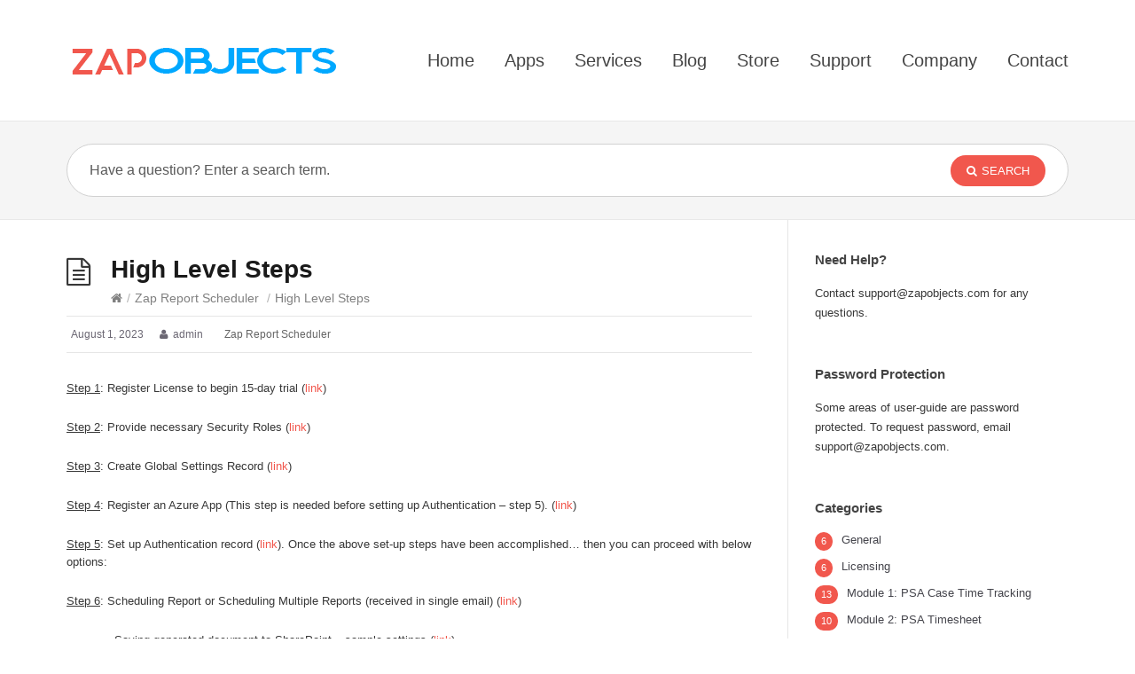

--- FILE ---
content_type: text/html; charset=UTF-8
request_url: https://support.zapobjects.com/zap-app-ssrs-report-scheduler/high-level-steps/
body_size: 15284
content:
<!DOCTYPE html>
<html lang="en">
<head>
  <meta http-equiv="X-UA-Compatible" content="IE=Edge"/>
  <meta charset="UTF-8" />
  <meta name="viewport" content="width=device-width">
  <meta name="format-detection" content="telephone=no">
  <meta name='robots' content='index, follow, max-image-preview:large, max-snippet:-1, max-video-preview:-1' />

	<!-- This site is optimized with the Yoast SEO plugin v20.4 - https://yoast.com/wordpress/plugins/seo/ -->
	<title>High Level Steps - Zap Objects</title>
	<link rel="canonical" href="https://support.zapobjects.com/zap-app-ssrs-report-scheduler/high-level-steps/" />
	<meta property="og:locale" content="en_US" />
	<meta property="og:type" content="article" />
	<meta property="og:title" content="High Level Steps - Zap Objects" />
	<meta property="og:description" content="Step 1: Register License to begin 15-day trial (link) Step 2: Provide necessary Security Roles (link) Step 3: Create Global Settings Record (link) Step 4: Register an Azure App (This step is needed before setting up Authentication &#8211; step 5). (link) Step 5: Set up Authentication record (link). Once the above set-up steps have been [&hellip;]" />
	<meta property="og:url" content="https://support.zapobjects.com/zap-app-ssrs-report-scheduler/high-level-steps/" />
	<meta property="og:site_name" content="Zap Objects" />
	<meta property="article:published_time" content="2023-08-01T10:13:31+00:00" />
	<meta property="article:modified_time" content="2024-08-29T00:00:20+00:00" />
	<meta name="author" content="admin" />
	<meta name="twitter:card" content="summary_large_image" />
	<meta name="twitter:label1" content="Written by" />
	<meta name="twitter:data1" content="admin" />
	<meta name="twitter:label2" content="Est. reading time" />
	<meta name="twitter:data2" content="2 minutes" />
	<script type="application/ld+json" class="yoast-schema-graph">{"@context":"https://schema.org","@graph":[{"@type":"WebPage","@id":"https://support.zapobjects.com/zap-app-ssrs-report-scheduler/high-level-steps/","url":"https://support.zapobjects.com/zap-app-ssrs-report-scheduler/high-level-steps/","name":"High Level Steps - Zap Objects","isPartOf":{"@id":"https://support.zapobjects.com/#website"},"datePublished":"2023-08-01T10:13:31+00:00","dateModified":"2024-08-29T00:00:20+00:00","author":{"@id":"https://support.zapobjects.com/#/schema/person/f51e91bdcc53af79a85917fa5b3eafdb"},"breadcrumb":{"@id":"https://support.zapobjects.com/zap-app-ssrs-report-scheduler/high-level-steps/#breadcrumb"},"inLanguage":"en","potentialAction":[{"@type":"ReadAction","target":["https://support.zapobjects.com/zap-app-ssrs-report-scheduler/high-level-steps/"]}]},{"@type":"BreadcrumbList","@id":"https://support.zapobjects.com/zap-app-ssrs-report-scheduler/high-level-steps/#breadcrumb","itemListElement":[{"@type":"ListItem","position":1,"name":"Home","item":"https://support.zapobjects.com/"},{"@type":"ListItem","position":2,"name":"High Level Steps"}]},{"@type":"WebSite","@id":"https://support.zapobjects.com/#website","url":"https://support.zapobjects.com/","name":"Zap Objects","description":"Support for Zap Dynamics 365 CRM Apps","potentialAction":[{"@type":"SearchAction","target":{"@type":"EntryPoint","urlTemplate":"https://support.zapobjects.com/?s={search_term_string}"},"query-input":"required name=search_term_string"}],"inLanguage":"en"},{"@type":"Person","@id":"https://support.zapobjects.com/#/schema/person/f51e91bdcc53af79a85917fa5b3eafdb","name":"admin","image":{"@type":"ImageObject","inLanguage":"en","@id":"https://support.zapobjects.com/#/schema/person/image/","url":"https://secure.gravatar.com/avatar/1c10cca5deaa7337c9813c8e7de4cee3?s=96&d=mm&r=g","contentUrl":"https://secure.gravatar.com/avatar/1c10cca5deaa7337c9813c8e7de4cee3?s=96&d=mm&r=g","caption":"admin"},"url":"https://support.zapobjects.com/author/admin/"}]}</script>
	<!-- / Yoast SEO plugin. -->


<link rel='dns-prefetch' href='//www.googletagmanager.com' />
<link rel='dns-prefetch' href='//fonts.googleapis.com' />
<link rel="alternate" type="application/rss+xml" title="Zap Objects &raquo; Feed" href="https://support.zapobjects.com/feed/" />
<link rel="alternate" type="application/rss+xml" title="Zap Objects &raquo; Comments Feed" href="https://support.zapobjects.com/comments/feed/" />
		<!-- This site uses the Google Analytics by ExactMetrics plugin v7.14.1 - Using Analytics tracking - https://www.exactmetrics.com/ -->
							<script src="//www.googletagmanager.com/gtag/js?id=UA-112036732-2"  data-cfasync="false" data-wpfc-render="false" type="text/javascript" async></script>
			<script data-cfasync="false" data-wpfc-render="false" type="text/javascript">
				var em_version = '7.14.1';
				var em_track_user = true;
				var em_no_track_reason = '';
				
								var disableStrs = [
															'ga-disable-UA-112036732-2',
									];

				/* Function to detect opted out users */
				function __gtagTrackerIsOptedOut() {
					for (var index = 0; index < disableStrs.length; index++) {
						if (document.cookie.indexOf(disableStrs[index] + '=true') > -1) {
							return true;
						}
					}

					return false;
				}

				/* Disable tracking if the opt-out cookie exists. */
				if (__gtagTrackerIsOptedOut()) {
					for (var index = 0; index < disableStrs.length; index++) {
						window[disableStrs[index]] = true;
					}
				}

				/* Opt-out function */
				function __gtagTrackerOptout() {
					for (var index = 0; index < disableStrs.length; index++) {
						document.cookie = disableStrs[index] + '=true; expires=Thu, 31 Dec 2099 23:59:59 UTC; path=/';
						window[disableStrs[index]] = true;
					}
				}

				if ('undefined' === typeof gaOptout) {
					function gaOptout() {
						__gtagTrackerOptout();
					}
				}
								window.dataLayer = window.dataLayer || [];

				window.ExactMetricsDualTracker = {
					helpers: {},
					trackers: {},
				};
				if (em_track_user) {
					function __gtagDataLayer() {
						dataLayer.push(arguments);
					}

					function __gtagTracker(type, name, parameters) {
						if (!parameters) {
							parameters = {};
						}

						if (parameters.send_to) {
							__gtagDataLayer.apply(null, arguments);
							return;
						}

						if (type === 'event') {
							
														parameters.send_to = exactmetrics_frontend.ua;
							__gtagDataLayer(type, name, parameters);
													} else {
							__gtagDataLayer.apply(null, arguments);
						}
					}

					__gtagTracker('js', new Date());
					__gtagTracker('set', {
						'developer_id.dNDMyYj': true,
											});
															__gtagTracker('config', 'UA-112036732-2', {"forceSSL":"true"} );
										window.gtag = __gtagTracker;										(function () {
						/* https://developers.google.com/analytics/devguides/collection/analyticsjs/ */
						/* ga and __gaTracker compatibility shim. */
						var noopfn = function () {
							return null;
						};
						var newtracker = function () {
							return new Tracker();
						};
						var Tracker = function () {
							return null;
						};
						var p = Tracker.prototype;
						p.get = noopfn;
						p.set = noopfn;
						p.send = function () {
							var args = Array.prototype.slice.call(arguments);
							args.unshift('send');
							__gaTracker.apply(null, args);
						};
						var __gaTracker = function () {
							var len = arguments.length;
							if (len === 0) {
								return;
							}
							var f = arguments[len - 1];
							if (typeof f !== 'object' || f === null || typeof f.hitCallback !== 'function') {
								if ('send' === arguments[0]) {
									var hitConverted, hitObject = false, action;
									if ('event' === arguments[1]) {
										if ('undefined' !== typeof arguments[3]) {
											hitObject = {
												'eventAction': arguments[3],
												'eventCategory': arguments[2],
												'eventLabel': arguments[4],
												'value': arguments[5] ? arguments[5] : 1,
											}
										}
									}
									if ('pageview' === arguments[1]) {
										if ('undefined' !== typeof arguments[2]) {
											hitObject = {
												'eventAction': 'page_view',
												'page_path': arguments[2],
											}
										}
									}
									if (typeof arguments[2] === 'object') {
										hitObject = arguments[2];
									}
									if (typeof arguments[5] === 'object') {
										Object.assign(hitObject, arguments[5]);
									}
									if ('undefined' !== typeof arguments[1].hitType) {
										hitObject = arguments[1];
										if ('pageview' === hitObject.hitType) {
											hitObject.eventAction = 'page_view';
										}
									}
									if (hitObject) {
										action = 'timing' === arguments[1].hitType ? 'timing_complete' : hitObject.eventAction;
										hitConverted = mapArgs(hitObject);
										__gtagTracker('event', action, hitConverted);
									}
								}
								return;
							}

							function mapArgs(args) {
								var arg, hit = {};
								var gaMap = {
									'eventCategory': 'event_category',
									'eventAction': 'event_action',
									'eventLabel': 'event_label',
									'eventValue': 'event_value',
									'nonInteraction': 'non_interaction',
									'timingCategory': 'event_category',
									'timingVar': 'name',
									'timingValue': 'value',
									'timingLabel': 'event_label',
									'page': 'page_path',
									'location': 'page_location',
									'title': 'page_title',
								};
								for (arg in args) {
																		if (!(!args.hasOwnProperty(arg) || !gaMap.hasOwnProperty(arg))) {
										hit[gaMap[arg]] = args[arg];
									} else {
										hit[arg] = args[arg];
									}
								}
								return hit;
							}

							try {
								f.hitCallback();
							} catch (ex) {
							}
						};
						__gaTracker.create = newtracker;
						__gaTracker.getByName = newtracker;
						__gaTracker.getAll = function () {
							return [];
						};
						__gaTracker.remove = noopfn;
						__gaTracker.loaded = true;
						window['__gaTracker'] = __gaTracker;
					})();
									} else {
										console.log("");
					(function () {
						function __gtagTracker() {
							return null;
						}

						window['__gtagTracker'] = __gtagTracker;
						window['gtag'] = __gtagTracker;
					})();
									}
			</script>
				<!-- / Google Analytics by ExactMetrics -->
		<link rel='stylesheet' id='wp-block-library-css' href='https://support.zapobjects.com/wp-includes/css/dist/block-library/style.min.css?ver=6.2.8' type='text/css' media='all' />
<link rel='stylesheet' id='classic-theme-styles-css' href='https://support.zapobjects.com/wp-includes/css/classic-themes.min.css?ver=6.2.8' type='text/css' media='all' />
<style id='global-styles-inline-css' type='text/css'>
body{--wp--preset--color--black: #000000;--wp--preset--color--cyan-bluish-gray: #abb8c3;--wp--preset--color--white: #ffffff;--wp--preset--color--pale-pink: #f78da7;--wp--preset--color--vivid-red: #cf2e2e;--wp--preset--color--luminous-vivid-orange: #ff6900;--wp--preset--color--luminous-vivid-amber: #fcb900;--wp--preset--color--light-green-cyan: #7bdcb5;--wp--preset--color--vivid-green-cyan: #00d084;--wp--preset--color--pale-cyan-blue: #8ed1fc;--wp--preset--color--vivid-cyan-blue: #0693e3;--wp--preset--color--vivid-purple: #9b51e0;--wp--preset--gradient--vivid-cyan-blue-to-vivid-purple: linear-gradient(135deg,rgba(6,147,227,1) 0%,rgb(155,81,224) 100%);--wp--preset--gradient--light-green-cyan-to-vivid-green-cyan: linear-gradient(135deg,rgb(122,220,180) 0%,rgb(0,208,130) 100%);--wp--preset--gradient--luminous-vivid-amber-to-luminous-vivid-orange: linear-gradient(135deg,rgba(252,185,0,1) 0%,rgba(255,105,0,1) 100%);--wp--preset--gradient--luminous-vivid-orange-to-vivid-red: linear-gradient(135deg,rgba(255,105,0,1) 0%,rgb(207,46,46) 100%);--wp--preset--gradient--very-light-gray-to-cyan-bluish-gray: linear-gradient(135deg,rgb(238,238,238) 0%,rgb(169,184,195) 100%);--wp--preset--gradient--cool-to-warm-spectrum: linear-gradient(135deg,rgb(74,234,220) 0%,rgb(151,120,209) 20%,rgb(207,42,186) 40%,rgb(238,44,130) 60%,rgb(251,105,98) 80%,rgb(254,248,76) 100%);--wp--preset--gradient--blush-light-purple: linear-gradient(135deg,rgb(255,206,236) 0%,rgb(152,150,240) 100%);--wp--preset--gradient--blush-bordeaux: linear-gradient(135deg,rgb(254,205,165) 0%,rgb(254,45,45) 50%,rgb(107,0,62) 100%);--wp--preset--gradient--luminous-dusk: linear-gradient(135deg,rgb(255,203,112) 0%,rgb(199,81,192) 50%,rgb(65,88,208) 100%);--wp--preset--gradient--pale-ocean: linear-gradient(135deg,rgb(255,245,203) 0%,rgb(182,227,212) 50%,rgb(51,167,181) 100%);--wp--preset--gradient--electric-grass: linear-gradient(135deg,rgb(202,248,128) 0%,rgb(113,206,126) 100%);--wp--preset--gradient--midnight: linear-gradient(135deg,rgb(2,3,129) 0%,rgb(40,116,252) 100%);--wp--preset--duotone--dark-grayscale: url('#wp-duotone-dark-grayscale');--wp--preset--duotone--grayscale: url('#wp-duotone-grayscale');--wp--preset--duotone--purple-yellow: url('#wp-duotone-purple-yellow');--wp--preset--duotone--blue-red: url('#wp-duotone-blue-red');--wp--preset--duotone--midnight: url('#wp-duotone-midnight');--wp--preset--duotone--magenta-yellow: url('#wp-duotone-magenta-yellow');--wp--preset--duotone--purple-green: url('#wp-duotone-purple-green');--wp--preset--duotone--blue-orange: url('#wp-duotone-blue-orange');--wp--preset--font-size--small: 13px;--wp--preset--font-size--medium: 20px;--wp--preset--font-size--large: 36px;--wp--preset--font-size--x-large: 42px;--wp--preset--spacing--20: 0.44rem;--wp--preset--spacing--30: 0.67rem;--wp--preset--spacing--40: 1rem;--wp--preset--spacing--50: 1.5rem;--wp--preset--spacing--60: 2.25rem;--wp--preset--spacing--70: 3.38rem;--wp--preset--spacing--80: 5.06rem;--wp--preset--shadow--natural: 6px 6px 9px rgba(0, 0, 0, 0.2);--wp--preset--shadow--deep: 12px 12px 50px rgba(0, 0, 0, 0.4);--wp--preset--shadow--sharp: 6px 6px 0px rgba(0, 0, 0, 0.2);--wp--preset--shadow--outlined: 6px 6px 0px -3px rgba(255, 255, 255, 1), 6px 6px rgba(0, 0, 0, 1);--wp--preset--shadow--crisp: 6px 6px 0px rgba(0, 0, 0, 1);}:where(.is-layout-flex){gap: 0.5em;}body .is-layout-flow > .alignleft{float: left;margin-inline-start: 0;margin-inline-end: 2em;}body .is-layout-flow > .alignright{float: right;margin-inline-start: 2em;margin-inline-end: 0;}body .is-layout-flow > .aligncenter{margin-left: auto !important;margin-right: auto !important;}body .is-layout-constrained > .alignleft{float: left;margin-inline-start: 0;margin-inline-end: 2em;}body .is-layout-constrained > .alignright{float: right;margin-inline-start: 2em;margin-inline-end: 0;}body .is-layout-constrained > .aligncenter{margin-left: auto !important;margin-right: auto !important;}body .is-layout-constrained > :where(:not(.alignleft):not(.alignright):not(.alignfull)){max-width: var(--wp--style--global--content-size);margin-left: auto !important;margin-right: auto !important;}body .is-layout-constrained > .alignwide{max-width: var(--wp--style--global--wide-size);}body .is-layout-flex{display: flex;}body .is-layout-flex{flex-wrap: wrap;align-items: center;}body .is-layout-flex > *{margin: 0;}:where(.wp-block-columns.is-layout-flex){gap: 2em;}.has-black-color{color: var(--wp--preset--color--black) !important;}.has-cyan-bluish-gray-color{color: var(--wp--preset--color--cyan-bluish-gray) !important;}.has-white-color{color: var(--wp--preset--color--white) !important;}.has-pale-pink-color{color: var(--wp--preset--color--pale-pink) !important;}.has-vivid-red-color{color: var(--wp--preset--color--vivid-red) !important;}.has-luminous-vivid-orange-color{color: var(--wp--preset--color--luminous-vivid-orange) !important;}.has-luminous-vivid-amber-color{color: var(--wp--preset--color--luminous-vivid-amber) !important;}.has-light-green-cyan-color{color: var(--wp--preset--color--light-green-cyan) !important;}.has-vivid-green-cyan-color{color: var(--wp--preset--color--vivid-green-cyan) !important;}.has-pale-cyan-blue-color{color: var(--wp--preset--color--pale-cyan-blue) !important;}.has-vivid-cyan-blue-color{color: var(--wp--preset--color--vivid-cyan-blue) !important;}.has-vivid-purple-color{color: var(--wp--preset--color--vivid-purple) !important;}.has-black-background-color{background-color: var(--wp--preset--color--black) !important;}.has-cyan-bluish-gray-background-color{background-color: var(--wp--preset--color--cyan-bluish-gray) !important;}.has-white-background-color{background-color: var(--wp--preset--color--white) !important;}.has-pale-pink-background-color{background-color: var(--wp--preset--color--pale-pink) !important;}.has-vivid-red-background-color{background-color: var(--wp--preset--color--vivid-red) !important;}.has-luminous-vivid-orange-background-color{background-color: var(--wp--preset--color--luminous-vivid-orange) !important;}.has-luminous-vivid-amber-background-color{background-color: var(--wp--preset--color--luminous-vivid-amber) !important;}.has-light-green-cyan-background-color{background-color: var(--wp--preset--color--light-green-cyan) !important;}.has-vivid-green-cyan-background-color{background-color: var(--wp--preset--color--vivid-green-cyan) !important;}.has-pale-cyan-blue-background-color{background-color: var(--wp--preset--color--pale-cyan-blue) !important;}.has-vivid-cyan-blue-background-color{background-color: var(--wp--preset--color--vivid-cyan-blue) !important;}.has-vivid-purple-background-color{background-color: var(--wp--preset--color--vivid-purple) !important;}.has-black-border-color{border-color: var(--wp--preset--color--black) !important;}.has-cyan-bluish-gray-border-color{border-color: var(--wp--preset--color--cyan-bluish-gray) !important;}.has-white-border-color{border-color: var(--wp--preset--color--white) !important;}.has-pale-pink-border-color{border-color: var(--wp--preset--color--pale-pink) !important;}.has-vivid-red-border-color{border-color: var(--wp--preset--color--vivid-red) !important;}.has-luminous-vivid-orange-border-color{border-color: var(--wp--preset--color--luminous-vivid-orange) !important;}.has-luminous-vivid-amber-border-color{border-color: var(--wp--preset--color--luminous-vivid-amber) !important;}.has-light-green-cyan-border-color{border-color: var(--wp--preset--color--light-green-cyan) !important;}.has-vivid-green-cyan-border-color{border-color: var(--wp--preset--color--vivid-green-cyan) !important;}.has-pale-cyan-blue-border-color{border-color: var(--wp--preset--color--pale-cyan-blue) !important;}.has-vivid-cyan-blue-border-color{border-color: var(--wp--preset--color--vivid-cyan-blue) !important;}.has-vivid-purple-border-color{border-color: var(--wp--preset--color--vivid-purple) !important;}.has-vivid-cyan-blue-to-vivid-purple-gradient-background{background: var(--wp--preset--gradient--vivid-cyan-blue-to-vivid-purple) !important;}.has-light-green-cyan-to-vivid-green-cyan-gradient-background{background: var(--wp--preset--gradient--light-green-cyan-to-vivid-green-cyan) !important;}.has-luminous-vivid-amber-to-luminous-vivid-orange-gradient-background{background: var(--wp--preset--gradient--luminous-vivid-amber-to-luminous-vivid-orange) !important;}.has-luminous-vivid-orange-to-vivid-red-gradient-background{background: var(--wp--preset--gradient--luminous-vivid-orange-to-vivid-red) !important;}.has-very-light-gray-to-cyan-bluish-gray-gradient-background{background: var(--wp--preset--gradient--very-light-gray-to-cyan-bluish-gray) !important;}.has-cool-to-warm-spectrum-gradient-background{background: var(--wp--preset--gradient--cool-to-warm-spectrum) !important;}.has-blush-light-purple-gradient-background{background: var(--wp--preset--gradient--blush-light-purple) !important;}.has-blush-bordeaux-gradient-background{background: var(--wp--preset--gradient--blush-bordeaux) !important;}.has-luminous-dusk-gradient-background{background: var(--wp--preset--gradient--luminous-dusk) !important;}.has-pale-ocean-gradient-background{background: var(--wp--preset--gradient--pale-ocean) !important;}.has-electric-grass-gradient-background{background: var(--wp--preset--gradient--electric-grass) !important;}.has-midnight-gradient-background{background: var(--wp--preset--gradient--midnight) !important;}.has-small-font-size{font-size: var(--wp--preset--font-size--small) !important;}.has-medium-font-size{font-size: var(--wp--preset--font-size--medium) !important;}.has-large-font-size{font-size: var(--wp--preset--font-size--large) !important;}.has-x-large-font-size{font-size: var(--wp--preset--font-size--x-large) !important;}
.wp-block-navigation a:where(:not(.wp-element-button)){color: inherit;}
:where(.wp-block-columns.is-layout-flex){gap: 2em;}
.wp-block-pullquote{font-size: 1.5em;line-height: 1.6;}
</style>
<link rel='stylesheet' id='theme-style-css' href='https://support.zapobjects.com/wp-content/themes/knowhow/style.css?ver=6.2.8' type='text/css' media='all' />
<style id='theme-style-inline-css' type='text/css'>
 
				/* Links */
				a, 
				a:visited { color:#f1574d; }
				a:hover, 
				.widget a:hover,
				#primary-nav ul a:hover,
				#footer-nav a:hover,
				#breadcrumbs a:hover { color:#f1574d; }
				
				/* Theme Color */
				#commentform #submit, 
				.st_faq h2.active .action, 
				.widget_categories ul span, 
				.pagination .current, 
				.tags a, 
				.page-links span,
				#comments .comment-meta .author-badge,
				input[type="reset"],
				input[type="submit"],
				input[type="button"] { background: #f1574d; }
				#live-search #searchsubmit, input[type="submit"] { background-color: #f1574d; }
				.tags a:before { border-color: transparent #f1574d transparent transparent; }

				body {
   font: 13px/20px PTSansRegular,Arial,Helvetica,sans-serif;
}
.ht-container {
    max-width: 1170px;
}
#site-header {
    padding: 0;
}
#site-header #logo {
    padding: 31px 0;
}
#primary-nav ul li {
    padding-right: 30px;
    height: auto;
    margin: 0;
    padding-bottom: 0;
}
#primary-nav ul li:last-child {
    padding-right: 0;
}
#primary-nav ul li a {
    font-size: 20px;
    line-height: 115px;
}
#primary-nav ul li.current-cat a, #primary-nav ul li.current_page_item a, #primary-nav ul li.current-menu-item a {
    font-weight: normal;
    color: #f1574d;
}
#primary-nav ul li:after {
    color: transparent;
    margin: 0;
}
.row, .row-fixed, .row-adaptive, .row-delaybreak {
    max-width: 1170px;
}
#footer-widgets { 
    background-color: #363839; 
    color: #a6b0b3;
    padding: 55px 30px;
}
#footer-widgets  .ht-container {
    margin: 0 105px;
    padding: 0;
    max-width: none;
}
 #footer-widgets .ht-container .row .column {
    margin-left: 0;
    width: 25%;
}
@media screen and (max-width: 768px) {
    #footer-widgets .ht-container {
        margin: 0 auto;
        padding: 0;
    }
    #footer-widgets .ht-container .row .column {
        width: auto !important;
        float: none;
        margin: 0 0 50px;
        padding: 0 15px;
    }
    .row &gt; div {
        margin: 0 -15px;
    }
}
.widget_custom_html .widget-title {
    font-size: 15px;
    font-weight: 400;
    line-height: 1.5;
    letter-spacing: 0px;
}
.widget_custom_html .custom-html-widget {
    font-size: 14px;
    line-height: 2.14;
}
.widget .widget-title {
    border-bottom: 0;
}
#footer-widgets .widget-title span {
    background: transparent;
    color: #fff;
    text-transform: uppercase;
}
#site-footer { 
    text-align: center; 
    background-color: #2c2f3e; 
    color: #a6b0b3; 
    border-color: #4b4c4d; 
    padding: 18px 30px 16px;
}
#site-footer .ht-container {
    padding: 0;
}
#site-footer #copyright { 
    float:none; 
    font-size: 13px;
    line-height: 2.14;
}
				
				
</style>
<link rel='stylesheet' id='theme-font-css' href='https://fonts.googleapis.com/css?family=Open+Sans:400,400italic,600,700&#038;subset=latin,latin-ext' type='text/css' media='all' />
<link rel='stylesheet' id='font-awesome-css' href='https://support.zapobjects.com/wp-content/themes/knowhow/css/font-awesome.min.css?ver=6.2.8' type='text/css' media='all' />
<link rel='stylesheet' id='shortcodes-css' href='https://support.zapobjects.com/wp-content/themes/knowhow/framework/shortcodes/shortcodes.css?ver=6.2.8' type='text/css' media='all' />
<script type='text/javascript' src='https://support.zapobjects.com/wp-content/plugins/google-analytics-dashboard-for-wp/assets/js/frontend-gtag.min.js?ver=7.14.1' id='exactmetrics-frontend-script-js'></script>
<script data-cfasync="false" data-wpfc-render="false" type="text/javascript" id='exactmetrics-frontend-script-js-extra'>/* <![CDATA[ */
var exactmetrics_frontend = {"js_events_tracking":"true","download_extensions":"zip,mp3,mpeg,pdf,docx,pptx,xlsx,rar","inbound_paths":"[{\"path\":\"\\\/go\\\/\",\"label\":\"affiliate\"},{\"path\":\"\\\/recommend\\\/\",\"label\":\"affiliate\"}]","home_url":"https:\/\/support.zapobjects.com","hash_tracking":"false","ua":"UA-112036732-2","v4_id":""};/* ]]> */
</script>
<script type='text/javascript' src='https://support.zapobjects.com/wp-includes/js/jquery/jquery.min.js?ver=3.6.4' id='jquery-core-js'></script>
<script type='text/javascript' src='https://support.zapobjects.com/wp-includes/js/jquery/jquery-migrate.min.js?ver=3.4.0' id='jquery-migrate-js'></script>

<!-- Google Analytics snippet added by Site Kit -->
<script type='text/javascript' src='https://www.googletagmanager.com/gtag/js?id=UA-112036732-2' id='google_gtagjs-js' async></script>
<script type='text/javascript' id='google_gtagjs-js-after'>
window.dataLayer = window.dataLayer || [];function gtag(){dataLayer.push(arguments);}
gtag('set', 'linker', {"domains":["support.zapobjects.com"]} );
gtag("js", new Date());
gtag("set", "developer_id.dZTNiMT", true);
gtag("config", "UA-112036732-2", {"anonymize_ip":true});
gtag("config", "G-QXXT09YRB5");
</script>

<!-- End Google Analytics snippet added by Site Kit -->
<link rel="https://api.w.org/" href="https://support.zapobjects.com/wp-json/" /><link rel="alternate" type="application/json" href="https://support.zapobjects.com/wp-json/wp/v2/posts/2358" /><link rel="EditURI" type="application/rsd+xml" title="RSD" href="https://support.zapobjects.com/xmlrpc.php?rsd" />
<link rel="wlwmanifest" type="application/wlwmanifest+xml" href="https://support.zapobjects.com/wp-includes/wlwmanifest.xml" />
<meta name="generator" content="WordPress 6.2.8" />
<link rel='shortlink' href='https://support.zapobjects.com/?p=2358' />
<link rel="alternate" type="application/json+oembed" href="https://support.zapobjects.com/wp-json/oembed/1.0/embed?url=https%3A%2F%2Fsupport.zapobjects.com%2Fzap-app-ssrs-report-scheduler%2Fhigh-level-steps%2F" />
<link rel="alternate" type="text/xml+oembed" href="https://support.zapobjects.com/wp-json/oembed/1.0/embed?url=https%3A%2F%2Fsupport.zapobjects.com%2Fzap-app-ssrs-report-scheduler%2Fhigh-level-steps%2F&#038;format=xml" />
<meta name="generator" content="Site Kit by Google 1.99.0" /><!--[if lt IE 9]><script src="https://support.zapobjects.com/wp-content/themes/knowhow/js/html5.js"></script><![endif]--><!--[if (gte IE 6)&(lte IE 8)]><script src="https://support.zapobjects.com/wp-content/themes/knowhow/js/selectivizr-min.js"></script><![endif]--><link rel="icon" href="https://support.zapobjects.com/wp-content/uploads/2017/12/Zap16.png" sizes="32x32" />
<link rel="icon" href="https://support.zapobjects.com/wp-content/uploads/2017/12/Zap16.png" sizes="192x192" />
<link rel="apple-touch-icon" href="https://support.zapobjects.com/wp-content/uploads/2017/12/Zap16.png" />
<meta name="msapplication-TileImage" content="https://support.zapobjects.com/wp-content/uploads/2017/12/Zap16.png" />
</head>
<body class="post-template-default single single-post postid-2358 single-format-standard">

<!-- #site-container -->
<div id="site-container" class="clearfix">

<!-- #primary-nav-mobile -->
<nav id="primary-nav-mobile">
<a class="menu-toggle clearfix" href="#"><i class="fa fa-reorder"></i></a>
<ul id="mobile-menu" class="clearfix"><li id="menu-item-7" class="menu-item menu-item-type-custom menu-item-object-custom menu-item-7"><a href="https://zapobjects.com">Home</a></li>
<li id="menu-item-8" class="menu-item menu-item-type-custom menu-item-object-custom menu-item-8"><a href="https://zapobjects.com/">Apps</a></li>
<li id="menu-item-234" class="menu-item menu-item-type-custom menu-item-object-custom menu-item-234"><a href="https://zapobjects.com/services/">Services</a></li>
<li id="menu-item-9" class="menu-item menu-item-type-custom menu-item-object-custom menu-item-9"><a href="https://zapobjects.com/blog/">Blog</a></li>
<li id="menu-item-10" class="menu-item menu-item-type-custom menu-item-object-custom menu-item-10"><a href="https://zapobjects.com/store/">Store</a></li>
<li id="menu-item-349" class="menu-item menu-item-type-custom menu-item-object-custom menu-item-home menu-item-349"><a href="https://support.zapobjects.com/">Support</a></li>
<li id="menu-item-11" class="menu-item menu-item-type-custom menu-item-object-custom menu-item-11"><a href="https://zapobjects.com/company/">Company</a></li>
<li id="menu-item-12" class="menu-item menu-item-type-custom menu-item-object-custom menu-item-12"><a href="https://zapobjects.com/contact/">Contact</a></li>
</ul></nav>
<!-- /#primary-nav-mobile -->

<!-- #header -->
<header id="site-header" class="clearfix" role="banner">
<div class="ht-container">

<!-- #logo -->
  <div id="logo">
          <a title="Zap Objects" href="https://support.zapobjects.com">
            <img alt="Zap Objects" src="https://support.zapobjects.com/wp-content/uploads/2018/01/unnamed.png">
            </a>
       </div>
<!-- /#logo -->

<!-- #primary-nav -->
<nav id="primary-nav" role="navigation" class="clearfix">
  <ul id="menu-main-menu" class="nav sf-menu clearfix"><li class="menu-item menu-item-type-custom menu-item-object-custom menu-item-7"><a href="https://zapobjects.com">Home</a></li>
<li class="menu-item menu-item-type-custom menu-item-object-custom menu-item-8"><a href="https://zapobjects.com/">Apps</a></li>
<li class="menu-item menu-item-type-custom menu-item-object-custom menu-item-234"><a href="https://zapobjects.com/services/">Services</a></li>
<li class="menu-item menu-item-type-custom menu-item-object-custom menu-item-9"><a href="https://zapobjects.com/blog/">Blog</a></li>
<li class="menu-item menu-item-type-custom menu-item-object-custom menu-item-10"><a href="https://zapobjects.com/store/">Store</a></li>
<li class="menu-item menu-item-type-custom menu-item-object-custom menu-item-home menu-item-349"><a href="https://support.zapobjects.com/">Support</a></li>
<li class="menu-item menu-item-type-custom menu-item-object-custom menu-item-11"><a href="https://zapobjects.com/company/">Company</a></li>
<li class="menu-item menu-item-type-custom menu-item-object-custom menu-item-12"><a href="https://zapobjects.com/contact/">Contact</a></li>
</ul></nav>
<!-- #primary-nav -->

</div>
</header>
<!-- /#header -->

<!-- #live-search -->
    <div id="live-search">
    <div class="ht-container">
    <div id="search-wrap">
      <form role="search" method="get" id="searchform" class="clearfix" action="https://support.zapobjects.com/">
        <input type="text" onfocus="if (this.value == 'Have a question? Enter a search term.') {this.value = '';}" onblur="if (this.value == '')  {this.value = 'Have a question? Enter a search term.';}" value="Have a question? Enter a search term." name="s" id="s" autocapitalize="off" autocorrect="off" autocomplete="off" />
        <i class="live-search-loading fa fa-spinner fa-spin"></i>
        <button type="submit" id="searchsubmit">
                <i class='fa fa-search'></i><span>Search</span>
            </button>
      </form>
      </div>
    </div>
    </div>
<!-- /#live-search -->

<!-- #primary -->
<div id="primary" class="sidebar-right clearfix"> 
<!-- .ht-container -->
<div class="ht-container">

  <!-- #content -->
  <section id="content" role="main">
  
<!-- #page-header -->
<header id="page-header" class="clearfix">
  <h1 class="page-title">High Level Steps</h1>
  <div id="breadcrumbs"><a href="https://support.zapobjects.com"><icon class="fa fa-home"></i></a><span class="sep">/</span><a href="https://support.zapobjects.com/category/zap-app-ssrs-report-scheduler/" title="View all posts in Zap Report Scheduler" >Zap Report Scheduler</a> <span class="sep">/</span>High Level Steps</div></header>
<!-- /#page-header --> 

 

    
  
<ul class="entry-meta clearfix">

<li class="date"> 
    <i class="fa fa-time"></i>
    <time datetime="2023-08-01" itemprop="datePublished">August 1, 2023</time>
</li>

<li class="author">
    <i class="fa fa-user"></i>
	admin</li>


<li class="category">
    <i class="fa fa-folder-close"></i>
    <a href="https://support.zapobjects.com/category/zap-app-ssrs-report-scheduler/" rel="category tag">Zap Report Scheduler</a>    </li>


</ul>
  
    <article id="post-2358" class="clearfix post-2358 post type-post status-publish format-standard hentry category-zap-app-ssrs-report-scheduler">
    
	<!-- .entry-header -->
	<header class="entry-header">
    
        	    
	</header>
	<!-- /.entry-header -->
      
        
        <div class="entry-content">
          <p><span style="text-decoration: underline;">Step 1</span>: Register License to begin 15-day trial (<a href="https://support.zapobjects.com/dynamics_365_crm_zap_licensing/start-trial/" target="_blank" rel="noopener noreferrer">link</a>)</p>
<p><span style="text-decoration: underline;">Step 2</span>: Provide necessary Security Roles (<a href="https://support.zapobjects.com/zap-app-ssrs-report-scheduler/getting-started-security-roles-2/" target="_blank" rel="noopener">link</a>)</p>
<p><span style="text-decoration: underline;">Step 3</span>: Create Global Settings Record (<a href="https://support.zapobjects.com/zap-app-ssrs-report-scheduler/getting-started-3-global-settings/" target="_blank" rel="noopener noreferrer">link</a>)</p>
<p><span style="text-decoration: underline;">Step 4</span>: Register an Azure App (This step is needed before setting up Authentication &#8211; step 5). (<a href="https://support.zapobjects.com/zap-app-ssrs-report-scheduler/getting-started-1-register-an-azure-app-no-azure-credits-needed/" target="_blank" rel="noopener noreferrer">link</a>)</p>
<p><span style="text-decoration: underline;">Step 5</span>: Set up Authentication record (<a href="https://support.zapobjects.com/zap-app-ssrs-report-scheduler/getting-started-set-up-authentication/" target="_blank" rel="noopener noreferrer">link</a>). Once the above set-up steps have been accomplished&#8230; then you can proceed with below options:</p>
<p><span style="text-decoration: underline;">Step 6</span>: Scheduling Report or Scheduling Multiple Reports (received in single email) (<a href="https://support.zapobjects.com/zap-app-ssrs-report-scheduler/creating-zap-rs-configuration-record-scheduling-the-report/" target="_blank" rel="noopener noreferrer">link</a>)</p>
<ul>
<li>Saving generated document to SharePoint &#8211; sample settings (<a href="https://support.zapobjects.com/zap-app-ssrs-report-scheduler/saving-document-to-sharepoint-sample-settings/" target="_blank" rel="noopener">link</a>)</li>
<li>Sharing the SharePoint document link in your teams channel (<a href="https://support.zapobjects.com/zap-app-ssrs-report-scheduler/sharing-the-sharepoint-download-link-for-the-document-in-teams-channel-automatically/" target="_blank" rel="noopener">link</a>)</li>
<li>Bulk Report Scheduling &#8211; e.g. Sending Opportunity Nearing Close Date Report in bulk to all sales users &#8211; such that each user receives only their own records (<a href="https://support.zapobjects.com/zap-app-ssrs-report-scheduler/bulk-report-scheduling/" target="_blank" rel="noopener">link</a>)</li>
<li>Filtering records based on owner of the scheduled record (<a href="https://support.zapobjects.com/zap-app-ssrs-report-scheduler/how-to-dynamically-filter-report-records-by-owner-of-scheduled-record-rs-config-record/" target="_blank" rel="noopener">link</a>)</li>
</ul>
<p><span style="text-decoration: underline;">Step 7</span>: Scheduling Excel Templates (<a href="https://support.zapobjects.com/zap-app-ssrs-report-scheduler/excel-template-scheduling/" target="_blank" rel="noopener noreferrer">link</a>)</p>
<p><span style="text-decoration: underline;">Step 8</span>: Schedule Views (Pls note that this feature does not need any authentication setup step) (<a href="https://support.zapobjects.com/zap-app-ssrs-report-scheduler/scheduling-the-view/" target="_blank" rel="noopener noreferrer">link</a>)</p>
<ul>
<li>Schedule Views (designing report template) (<a href="https://support.zapobjects.com/zap-app-ssrs-report-scheduler/view-scheduling-designing-report-template/" target="_blank" rel="noopener">link</a>)</li>
</ul>
<p><span style="text-decoration: underline;">Step 9</span>: Configuring  Power Automate OR Workflow to generate Documents (e.g. PDF files) &#8211; from Reports (<a href="https://support.zapobjects.com/zap-app-ssrs-report-scheduler/using-workflow-capability-to-generate-report-multiple-reports-in-single-email-new-feature/" target="_blank" rel="noopener noreferrer">link</a>)</p>
<p><span style="text-decoration: underline;">Step 10</span>: How to Password encrypt PDF files generated using Report Scheduler (<a href="https://support.zapobjects.com/zap-app-ssrs-report-scheduler/how-to-password-encrypt-pdf-files/" target="_blank" rel="noopener">link</a>)</p>
<p><span style="text-decoration: underline;">Step 11</span>: Configuring Power Automate OR Workflow to generate Documents &#8211; from Document Templates (<a href="https://support.zapobjects.com/zap-app-ssrs-report-scheduler/using-workflow-capability-to-generate-word-pdf-from-word-templates/" target="_blank" rel="noopener noreferrer">link</a>)</p>
<p><span style="text-decoration: underline;">Step 12</span>: Scheduling Reports hourly using Microsoft Flows (<a href="https://support.zapobjects.com/zap-app-ssrs-report-scheduler/scheduling-reports-views-excel-template-using-microsoft-flows/" target="_blank" rel="noopener">link</a>)</p>
<p><span style="text-decoration: underline;">Step 13</span>: Using Export Report feature &#8211; by clicking &#8220;Export Report&#8221; button (from form ribbon) (<a href="https://support.zapobjects.com/zap-app-ssrs-report-scheduler/export-report-feature-manually/" target="_blank" rel="noopener">link</a>)</p>
<ul>
<li>Using Export Report feature &#8211; by adding custom 1-Click button to a form (<a href="https://support.zapobjects.com/zap-app-ssrs-report-scheduler/export-report-feature-manually-approach-2-1-click-using-custom-button/" target="_blank" rel="noopener">link</a>)</li>
</ul>
<p><span style="text-decoration: underline;">Step 14</span>: Workflow Scheduling (<a href="https://support.zapobjects.com/zap-app-ssrs-report-scheduler/workflow-scheduling/" target="_blank" rel="noopener">link</a>)</p>
<ul>
<li>Workflow Scheduling Use-Case: Sending automated emails with attached report (as pdf) to customers and partners on weekly / monthly basis (<a href="https://support.zapobjects.com/zap-app-ssrs-report-scheduler/workflow-scheduler-usecase-sending-automated-email-with-reports-as-pdf-to-customers-or-partners-eg-sending-cases-summary-report-to-all-customers-weekly-or-sending-order-detailed-report-to-partners/" target="_blank" rel="noopener">link</a>)</li>
</ul>
<p><span style="text-decoration: underline;">Step 15</span>: How to use Retry Mechanism &#8211; that would guarantee 99% report deliverability (<a href="https://support.zapobjects.com/zap-app-ssrs-report-scheduler/trouble-shooting-retry-attempts/" target="_blank" rel="noopener">link</a>)</p>
<p><span style="text-decoration: underline;">Step 16</span>: Troubleshooting</p>
<ul>
<li>Troubleshooting (<a href="https://support.zapobjects.com/zap-app-ssrs-report-scheduler/troubleshooting-3/" target="_blank" rel="noopener">link</a>)</li>
<li>Viewing emails generated for a scheduled report (<a href="https://support.zapobjects.com/zap-app-ssrs-report-scheduler/viewing-generated-emails/" target="_blank" rel="noopener">link</a>)</li>
<li>Running report in Safe Mode (<a href="https://support.zapobjects.com/zap-app-ssrs-report-scheduler/ultimate-troubleshooting-running-the-scheduled-report-in-safe-mode/" target="_blank" rel="noopener">link</a>)</li>
<li>Known Issues (<a href="https://support.zapobjects.com/zap-app-ssrs-report-scheduler/known-issues/" target="_blank" rel="noopener">link</a>)</li>
</ul>
<p>All KB articles (<a href="https://support.zapobjects.com/category/zap-app-ssrs-report-scheduler/" target="_blank" rel="noopener">link</a>)</p>
                  </div>
        
         
</article>

    
	     
     <section id="related-posts" class="clearfix">
     <h3 id="related-posts-title">Related Articles</h3>
     	<ul class="clearfix">        
		<li class="standard">
        <h4 class="entry-title"><a href="https://support.zapobjects.com/zap-app-ssrs-report-scheduler/release-notes-8/" rel="bookmark" title="Release Notes">Release Notes</a></h4>
        </li>

        
		<li class="standard">
        <h4 class="entry-title"><a href="https://support.zapobjects.com/zap-app-ssrs-report-scheduler/getting-started-security-roles-2/" rel="bookmark" title="Getting Started &#8211; Security Roles">Getting Started &#8211; Security Roles</a></h4>
        </li>

        
		<li class="standard">
        <h4 class="entry-title"><a href="https://support.zapobjects.com/zap-app-ssrs-report-scheduler/export-report-feature-manually/" rel="bookmark" title="Export Report Feature (Manually) &#8211; Approach 1 : Clicking &#8220;Export  Report&#8221; button">Export Report Feature (Manually) &#8211; Approach 1 : Clicking &#8220;Export  Report&#8221; button</a></h4>
        </li>

        
		<li class="standard">
        <h4 class="entry-title"><a href="https://support.zapobjects.com/zap-app-ssrs-report-scheduler/export-report-feature-manually-approach-2-1-click-using-custom-button/" rel="bookmark" title="Export Report Feature (Manually) &#8211; Approach 2 : 1-Click using Custom button">Export Report Feature (Manually) &#8211; Approach 2 : 1-Click using Custom button</a></h4>
        </li>

        
		<li class="standard">
        <h4 class="entry-title"><a href="https://support.zapobjects.com/zap-app-ssrs-report-scheduler/getting-started-3-global-settings/" rel="bookmark" title="Protected: Getting Started &#8211; Global Settings">Protected: Getting Started &#8211; Global Settings</a></h4>
        </li>

        
		<li class="standard">
        <h4 class="entry-title"><a href="https://support.zapobjects.com/zap-app-ssrs-report-scheduler/getting-started-1-register-an-azure-app-no-azure-credits-needed/" rel="bookmark" title="Protected: Register an Azure App (no azure credits needed)">Protected: Register an Azure App (no azure credits needed)</a></h4>
        </li>

</ul></section>
      
    
    
</section>
<!-- #content -->

<!-- #sidebar -->
<aside id="sidebar" role="complementary">
<div id="text-3" class="widget widget_text clearfix"><h4 class="widget-title"><span>Need Help?</span></h4>			<div class="textwidget"><p>Contact support@zapobjects.com for any questions.</p>
</div>
		</div><div id="text-4" class="widget widget_text clearfix"><h4 class="widget-title"><span>Password Protection</span></h4>			<div class="textwidget"><p>Some areas of user-guide are password protected. To request password, email support@zapobjects.com.</p>
</div>
		</div><div id="categories-2" class="widget widget_categories clearfix"><h4 class="widget-title"><span>Categories</span></h4>
			<ul>
					<li class="cat-item cat-item-1"><a href="https://support.zapobjects.com/category/dynamics_365_crm_general/">General</a> <span>6</span>
</li>
	<li class="cat-item cat-item-37"><a href="https://support.zapobjects.com/category/dynamics_365_crm_zap_licensing/">Licensing</a> <span>6</span>
</li>
	<li class="cat-item cat-item-56"><a href="https://support.zapobjects.com/category/dynamics_365_crm_zap_psa/dynamics_365_crm_zap_psa_case_time_tracking/">Module 1: PSA Case Time Tracking</a> <span>13</span>
</li>
	<li class="cat-item cat-item-57"><a href="https://support.zapobjects.com/category/dynamics_365_crm_zap_psa/dynamics_365_crm_zap_psa_timesheet_project_time_tracking/">Module 2: PSA Timesheet</a> <span>10</span>
</li>
	<li class="cat-item cat-item-58"><a href="https://support.zapobjects.com/category/dynamics_365_crm_zap_psa/dynamics_365_crm_zap_psa_contract_management_invoicing/">Module 3: PSA Contract Management</a> <span>9</span>
</li>
	<li class="cat-item cat-item-42"><a href="https://support.zapobjects.com/category/dynamics_365_crm_zap_attachment_viewer/">Zap Attachment Viewer</a> <span>7</span>
</li>
	<li class="cat-item cat-item-43"><a href="https://support.zapobjects.com/category/dynamics_365_crm_zap_auto_number/">Zap AutoNumber</a> <span>7</span>
</li>
	<li class="cat-item cat-item-48"><a href="https://support.zapobjects.com/category/dynamics_365_crm_zap_calendar_pro/">Zap Calendar Pro (Schedule Anything</span></a> <span>25</span>
</li>
	<li class="cat-item cat-item-50"><a href="https://support.zapobjects.com/category/dynamics_365_crm_zap_case_time_tracker/">Zap Case Time Tracker- Deprecated &#8211; Use Zap Time Entry App</a> <span>7</span>
</li>
	<li class="cat-item cat-item-46"><a href="https://support.zapobjects.com/category/zap-copy-record/">Zap Copy Record</a> <span>13</span>
</li>
	<li class="cat-item cat-item-38"><a href="https://support.zapobjects.com/category/dynamics_365_crm_zap_email_parser/">Zap Email Parser</a> <span>12</span>
</li>
	<li class="cat-item cat-item-47"><a href="https://support.zapobjects.com/category/dynamics_365_crm_zap_email_reader/">Zap Email Reader</a> <span>13</span>
</li>
	<li class="cat-item cat-item-35"><a href="https://support.zapobjects.com/category/dynamics_365_crm_zap_helpdesk/">Zap Helpdesk &#8211; Email to Case (DEPRECATED</span></a> <span>15</span>
</li>
	<li class="cat-item cat-item-51"><a href="https://support.zapobjects.com/category/dynamics_365_zap_helpdesk_pro/">Zap Helpdesk &#8211; LATEST</a> <span>22</span>
</li>
	<li class="cat-item cat-item-49"><a href="https://support.zapobjects.com/category/power_apps_dynamics_365_zap_notifications/">Zap Notifications (Deprecated-Oct21&#8230;Refer &quot;Zap Notifications Generator&quot;</span></a> <span>15</span>
</li>
	<li class="cat-item cat-item-53"><a href="https://support.zapobjects.com/category/power_apps_dynamics_365_zap_adv_notifications_generator/">Zap Notifications Generator (In-App, Push, Email</span></a> <span>20</span>
</li>
	<li class="cat-item cat-item-55"><a href="https://support.zapobjects.com/category/dynamics_365_crm_zap_psa/">Zap PSA (Professional Services Automation</span></a> <span>8</span>
</li>
	<li class="cat-item cat-item-45"><a href="https://support.zapobjects.com/category/zap-app-ssrs-report-scheduler/">Zap Report Scheduler</a> <span>30</span>
</li>
	<li class="cat-item cat-item-52"><a href="https://support.zapobjects.com/category/power_apps_dynamics_365_zap_audit_user_actions/">Zap User Adoption Tracker</a> <span>12</span>
</li>
			</ul>

			</div><div id="st_popular_articles_widget-3" class="widget st_popular_articles_widget clearfix"> 
        <h4 class="widget-title"><span>Popular Articles</span></h4>                            
                <ul class="clearfix">
                
					                                        <li class="clearfix format-standard">
					<a href="https://support.zapobjects.com/dynamics_365_crm_zap_licensing/start-trial/" rel="bookmark">Begin trial by registering license online</a>
                    </li>
                                        <li class="clearfix format-standard">
					<a href="https://support.zapobjects.com/dynamics_365_crm_general/installing-a-zap-app/" rel="bookmark">Installing Zap App</a>
                    </li>
                                        <li class="clearfix format-standard">
					<a href="https://support.zapobjects.com/dynamics_365_crm_zap_licensing/app-activation-by-clicking-update-license-button/" rel="bookmark">App activation by clicking &#8220;Update License&#8221; button</a>
                    </li>
                                        <li class="clearfix format-standard">
					<a href="https://support.zapobjects.com/dynamics_365_crm_zap_attachment_viewer/release-notes-6/" rel="bookmark">Release Notes</a>
                    </li>
                                        <li class="clearfix format-standard">
					<a href="https://support.zapobjects.com/zap-app-ssrs-report-scheduler/getting-started-set-up-authentication/" rel="bookmark">Protected: Getting Started &#8211; Set Up Authentication</a>
                    </li>
                                        
                    
                </ul>
		
		</div><div id="st_articles_widget-3" class="widget st_articles_widget clearfix"> 
        <h4 class="widget-title"><span>Latest Articles</span></h4>                            
                <ul class="clearfix">
                
					                                        <li class="clearfix format-standard">

					<a href="https://support.zapobjects.com/power_apps_dynamics_365_zap_audit_user_actions/high-level-steps-7/" rel="bookmark">Protected: High Level Steps</a>
                    
                    </li>
                                        <li class="clearfix format-standard">

					<a href="https://support.zapobjects.com/power_apps_dynamics_365_zap_audit_user_actions/points-to-note/" rel="bookmark">Protected: Points to Note</a>
                    
                    </li>
                                        <li class="clearfix format-standard">

					<a href="https://support.zapobjects.com/power_apps_dynamics_365_zap_audit_user_actions/security-roles-3/" rel="bookmark">Security Roles</a>
                    
                    </li>
                                        <li class="clearfix format-standard">

					<a href="https://support.zapobjects.com/dynamics_365_crm_zap_email_reader/release-notes-9/" rel="bookmark">Release Notes</a>
                    
                    </li>
                                        <li class="clearfix format-standard">

					<a href="https://support.zapobjects.com/power_apps_dynamics_365_zap_audit_user_actions/select-users-whose-tracking-needs-to-be-enabled/" rel="bookmark">Protected: Enable/disable tracking for selected Users</a>
                    
                    </li>
                                        
                    
                </ul>
		
		</div><!-- #sidebar -->
</aside>

</div>
<!-- .ht-container -->
</div>
<!-- /#primary -->

<!-- #footer-widgets -->
<div id="footer-widgets" class="clearfix">
<!-- .ht-container -->
<div class="ht-container">

<div class="row stacked"><div id="custom_html-3" class="widget_text widget widget_custom_html column col-fourth"><div class="textwidget custom-html-widget"><a href="https://zapobjects.com/"><img src="https://support.zapobjects.com/wp-content/uploads/2018/01/unnamed.png" alt="Zap Objects LLP" width="200" height="47" /></a></div></div><div id="custom_html-4" class="widget_text widget widget_custom_html column col-fourth"><h4 class="widget-title"><span>Corporate Office Address</span></h4><div class="textwidget custom-html-widget"><i class="fa fa-map-marker" aria-hidden="true"></i> Zap Objects LLP,<br/>Sai 207, Vikrant Circle,<br/>Ghatkopar (E), Mumbai 400077<br/>India</div></div><div id="custom_html-5" class="widget_text widget widget_custom_html column col-fourth"><h4 class="widget-title"><span>Contact Us</span></h4><div class="textwidget custom-html-widget"><i class="fa fa-phone" aria-hidden="true"></i> +1.571.403.2582<br>
<i class="fa fa-envelope" aria-hidden="true"></i> support@zapobjects.com</div></div><div id="search-4" class="widget widget_search column col-fourth"><form role="search" method="get" id="searchform" action="https://support.zapobjects.com/">
        <input type="text" value="Search..." name="s" id="s" onblur="if (this.value == '')  {this.value = 'Search...';}" onfocus="if (this.value == 'Search...')  
{this.value = '';}" />
</form></div><div id="custom_html-7" class="widget_text widget widget_custom_html column col-fourth"><div class="textwidget custom-html-widget"><br></div></div><div id="media_image-3" class="widget widget_media_image column col-fourth"><img width="300" height="100" src="https://support.zapobjects.com/wp-content/uploads/2017/12/logo-300x100.png" class="image wp-image-235  attachment-medium size-medium" alt="" decoding="async" loading="lazy" style="max-width: 100%; height: auto;" srcset="https://support.zapobjects.com/wp-content/uploads/2017/12/logo-300x100.png 300w, https://support.zapobjects.com/wp-content/uploads/2017/12/logo-768x256.png 768w, https://support.zapobjects.com/wp-content/uploads/2017/12/logo-60x20.png 60w, https://support.zapobjects.com/wp-content/uploads/2017/12/logo-150x50.png 150w, https://support.zapobjects.com/wp-content/uploads/2017/12/logo.png 1013w" sizes="(max-width: 300px) 100vw, 300px" /></div></div>

</div>
</div>
<!-- /#footer-widgets -->

<!-- #site-footer -->
<footer id="site-footer" class="clearfix" role="contentinfo">
<div class="ht-container">

  

  <small id="copyright">
    Copyright 2018 Zap Objects |   All Rights Reserved    </small>
  
</div>
<!-- /.ht-container -->
</footer> 
<!-- /#site-footer -->

<!-- /#site-container -->
</div>

<script type="text/javascript" id="zsiqchat">var $zoho=$zoho || {};$zoho.salesiq = $zoho.salesiq || {widgetcode:"b974c36b63181b2cfe7dd86db1232f0e9f50d8e21f0575d500eabfc7a580c4fded8e7514198b6c94490ebc5ed38b210d", values:{},ready:function(){}};var d=document;s=d.createElement("script");s.type="text/javascript";s.id="zsiqscript";s.defer=true;s.src="https://salesiq.zoho.com/widget?plugin_source=wordpress";t=d.getElementsByTagName("script")[0];t.parentNode.insertBefore(s,t);</script>	<script type="text/javascript">
	jQuery(document).ready(function() {
	jQuery('#live-search #s').liveSearch({url: 'https://support.zapobjects.com/index.php?ajax=1&s='});
	});
	</script>
<script type='text/javascript' src='https://support.zapobjects.com/wp-content/themes/knowhow/js/functions.js?ver=6.2.8' id='st_theme_custom-js'></script>
<script type='text/javascript' src='https://support.zapobjects.com/wp-content/themes/knowhow/framework/shortcodes/shortcodes.js?ver=6.2.8' id='st_shortcodes-js'></script>
<script type='text/javascript' src='https://support.zapobjects.com/wp-content/themes/knowhow/js/jquery.livesearch.js?ver=6.2.8' id='st_live_search-js'></script>
</body>
</html>